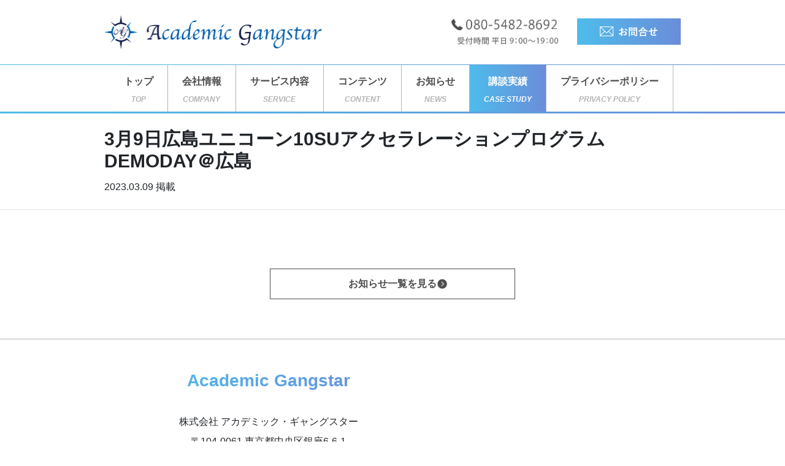

--- FILE ---
content_type: text/html; charset=UTF-8
request_url: https://academic-gangstar.com/case_study/3%E6%9C%889%E6%97%A5%E5%BA%83%E5%B3%B6%E3%83%A6%E3%83%8B%E3%82%B3%E3%83%BC%E3%83%B310su%E3%82%A2%E3%82%AF%E3%82%BB%E3%83%A9%E3%83%AC%E3%83%BC%E3%82%B7%E3%83%A7%E3%83%B3%E3%83%97%E3%83%AD%E3%82%B0/
body_size: 4345
content:
<!DOCTYPE html>
<html lang="ja">
<head>
<meta charset="UTF-8">
	<meta name="viewport" content="width=device-width, initial-scale=1.0">
	<meta http-equiv="X-UA-Compatible" content="ie=edge">
	<link rel="profile" href="https://gmpg.org/xfn/11">

	<title>3月9日広島ユニコーン10SUアクセラレーションプログラムDEMODAY＠広島 &#8211; アカデミック・ギャングスター「企業価値向上を実現する資本政策を」</title>
<link rel='dns-prefetch' href='//s.w.org' />
<link rel="alternate" type="application/rss+xml" title="アカデミック・ギャングスター「企業価値向上を実現する資本政策を」 &raquo; フィード" href="https://academic-gangstar.com/feed/" />
<link rel="alternate" type="application/rss+xml" title="アカデミック・ギャングスター「企業価値向上を実現する資本政策を」 &raquo; コメントフィード" href="https://academic-gangstar.com/comments/feed/" />
		<script type="text/javascript">
			window._wpemojiSettings = {"baseUrl":"https:\/\/s.w.org\/images\/core\/emoji\/12.0.0-1\/72x72\/","ext":".png","svgUrl":"https:\/\/s.w.org\/images\/core\/emoji\/12.0.0-1\/svg\/","svgExt":".svg","source":{"concatemoji":"https:\/\/academic-gangstar.com\/wp-includes\/js\/wp-emoji-release.min.js?ver=5.3.20"}};
			!function(e,a,t){var n,r,o,i=a.createElement("canvas"),p=i.getContext&&i.getContext("2d");function s(e,t){var a=String.fromCharCode;p.clearRect(0,0,i.width,i.height),p.fillText(a.apply(this,e),0,0);e=i.toDataURL();return p.clearRect(0,0,i.width,i.height),p.fillText(a.apply(this,t),0,0),e===i.toDataURL()}function c(e){var t=a.createElement("script");t.src=e,t.defer=t.type="text/javascript",a.getElementsByTagName("head")[0].appendChild(t)}for(o=Array("flag","emoji"),t.supports={everything:!0,everythingExceptFlag:!0},r=0;r<o.length;r++)t.supports[o[r]]=function(e){if(!p||!p.fillText)return!1;switch(p.textBaseline="top",p.font="600 32px Arial",e){case"flag":return s([127987,65039,8205,9895,65039],[127987,65039,8203,9895,65039])?!1:!s([55356,56826,55356,56819],[55356,56826,8203,55356,56819])&&!s([55356,57332,56128,56423,56128,56418,56128,56421,56128,56430,56128,56423,56128,56447],[55356,57332,8203,56128,56423,8203,56128,56418,8203,56128,56421,8203,56128,56430,8203,56128,56423,8203,56128,56447]);case"emoji":return!s([55357,56424,55356,57342,8205,55358,56605,8205,55357,56424,55356,57340],[55357,56424,55356,57342,8203,55358,56605,8203,55357,56424,55356,57340])}return!1}(o[r]),t.supports.everything=t.supports.everything&&t.supports[o[r]],"flag"!==o[r]&&(t.supports.everythingExceptFlag=t.supports.everythingExceptFlag&&t.supports[o[r]]);t.supports.everythingExceptFlag=t.supports.everythingExceptFlag&&!t.supports.flag,t.DOMReady=!1,t.readyCallback=function(){t.DOMReady=!0},t.supports.everything||(n=function(){t.readyCallback()},a.addEventListener?(a.addEventListener("DOMContentLoaded",n,!1),e.addEventListener("load",n,!1)):(e.attachEvent("onload",n),a.attachEvent("onreadystatechange",function(){"complete"===a.readyState&&t.readyCallback()})),(n=t.source||{}).concatemoji?c(n.concatemoji):n.wpemoji&&n.twemoji&&(c(n.twemoji),c(n.wpemoji)))}(window,document,window._wpemojiSettings);
		</script>
		<style type="text/css">
img.wp-smiley,
img.emoji {
	display: inline !important;
	border: none !important;
	box-shadow: none !important;
	height: 1em !important;
	width: 1em !important;
	margin: 0 .07em !important;
	vertical-align: -0.1em !important;
	background: none !important;
	padding: 0 !important;
}
</style>
	<link rel='stylesheet' id='wp-block-library-css'  href='https://academic-gangstar.com/wp-includes/css/dist/block-library/style.min.css?ver=5.3.20' type='text/css' media='all' />
<link rel='stylesheet' id='academic-style-css'  href='https://academic-gangstar.com/wp-content/themes/academic/style.css?ver=5.3.20' type='text/css' media='all' />
<link rel='stylesheet' id='academic-app-css-css'  href='https://academic-gangstar.com/wp-content/themes/academic/assets/css/app.css?ver=5.3.20' type='text/css' media='all' />
<link rel='https://api.w.org/' href='https://academic-gangstar.com/wp-json/' />
<link rel="EditURI" type="application/rsd+xml" title="RSD" href="https://academic-gangstar.com/xmlrpc.php?rsd" />
<link rel="wlwmanifest" type="application/wlwmanifest+xml" href="https://academic-gangstar.com/wp-includes/wlwmanifest.xml" /> 
<link rel='prev' title='3月1日　福岡市産学連携交流センターにて第十回アクセラレーションプログラム開催' href='https://academic-gangstar.com/case_study/3%e6%9c%881%e6%97%a5%e3%80%80%e7%a6%8f%e5%b2%a1%e5%b8%82%e7%94%a3%e5%ad%a6%e9%80%a3%e6%90%ba%e4%ba%a4%e6%b5%81%e3%82%bb%e3%83%b3%e3%82%bf%e3%83%bc%e3%81%ab%e3%81%a6%e7%ac%ac%e5%8d%81%e5%9b%9e%e3%82%a2/' />
<link rel='next' title='3月11日～14日　PARKS琉球大学短期集中リベラルアーツプログラムを開催＠琉球大学' href='https://academic-gangstar.com/case_study/3%e6%9c%8811%e6%97%a5%ef%bd%9e14%e6%97%a5%e3%80%80parks%e7%90%89%e7%90%83%e5%a4%a7%e5%ad%a6%e7%9f%ad%e6%9c%9f%e9%9b%86%e4%b8%ad%e3%83%aa%e3%83%99%e3%83%a9%e3%83%ab%e3%82%a2%e3%83%bc%e3%83%84%e3%83%97/' />
<meta name="generator" content="WordPress 5.3.20" />
<link rel='shortlink' href='https://academic-gangstar.com/?p=996' />
<link rel="alternate" type="application/json+oembed" href="https://academic-gangstar.com/wp-json/oembed/1.0/embed?url=https%3A%2F%2Facademic-gangstar.com%2Fcase_study%2F3%25e6%259c%25889%25e6%2597%25a5%25e5%25ba%2583%25e5%25b3%25b6%25e3%2583%25a6%25e3%2583%258b%25e3%2582%25b3%25e3%2583%25bc%25e3%2583%25b310su%25e3%2582%25a2%25e3%2582%25af%25e3%2582%25bb%25e3%2583%25a9%25e3%2583%25ac%25e3%2583%25bc%25e3%2582%25b7%25e3%2583%25a7%25e3%2583%25b3%25e3%2583%2597%25e3%2583%25ad%25e3%2582%25b0%2F" />
<link rel="alternate" type="text/xml+oembed" href="https://academic-gangstar.com/wp-json/oembed/1.0/embed?url=https%3A%2F%2Facademic-gangstar.com%2Fcase_study%2F3%25e6%259c%25889%25e6%2597%25a5%25e5%25ba%2583%25e5%25b3%25b6%25e3%2583%25a6%25e3%2583%258b%25e3%2582%25b3%25e3%2583%25bc%25e3%2583%25b310su%25e3%2582%25a2%25e3%2582%25af%25e3%2582%25bb%25e3%2583%25a9%25e3%2583%25ac%25e3%2583%25bc%25e3%2582%25b7%25e3%2583%25a7%25e3%2583%25b3%25e3%2583%2597%25e3%2583%25ad%25e3%2582%25b0%2F&#038;format=xml" />
<link rel="icon" href="https://academic-gangstar.com/wp-content/uploads/2020/11/cropped-favicon-32x32.png" sizes="32x32" />
<link rel="icon" href="https://academic-gangstar.com/wp-content/uploads/2020/11/cropped-favicon-192x192.png" sizes="192x192" />
<link rel="apple-touch-icon-precomposed" href="https://academic-gangstar.com/wp-content/uploads/2020/11/cropped-favicon-180x180.png" />
<meta name="msapplication-TileImage" content="https://academic-gangstar.com/wp-content/uploads/2020/11/cropped-favicon-270x270.png" />
</head>

<body class="case_study-template-default single single-case_study postid-996 news-detail-page">
	<!-- facebook plugin -->
	<div id="fb-root"></div>
	<script async defer crossorigin="anonymous" src="https://connect.facebook.net/en_US/sdk.js#xfbml=1&version=v3.3"></script>

    <!-- header -->
    <header>
        <!-- header top -->
        <div class="header-top">
            <div class="container">
                <div class="header-top-wrapper">
                    <!-- site logo -->
                    <div class="site-logo">
                        <a href="https://academic-gangstar.com/">
							<picture>
								<source media="(max-width: 640px)" srcset="https://academic-gangstar.com/wp-content/themes/academic/assets/img/site-logo-sp.png">
								<img src="https://academic-gangstar.com/wp-content/themes/academic/assets/img/site-logo.png" alt="site-logo">
							</picture>
                        </a>
                    </div>

                    <!-- contact info -->
                    <div class="contact-info">
                        <div class="phone-number">
							<a href="tel:03-5537-5252">
								<img src="https://academic-gangstar.com/wp-content/themes/academic/assets/img/phone-number.png" alt="phone-number" class="img-fluid">
							</a>
                        </div>
                        <div class="mail-to">
                            <a href="mailto:nakagawa@academic-gangstar.com">
                                <img src="https://academic-gangstar.com/wp-content/themes/academic/assets/img/mail-icon.png" alt="mail-to" class="img-fluid">
                            </a>
                        </div>
					</div>
					
					<!-- hamburger menu -->
					<div class="nav-icon d-lg-none" id="js-navIcon">
						<span></span>
					</div>
                </div>
            </div>
        </div>

        <!-- header nav  -->
                <div class="header-bottom">
            <div class="container">
                <div class="nav-wrapper">
                    <a  href="https://academic-gangstar.com/">
                        トップ<span>top</span>
                    </a>
                    <a  href="https://academic-gangstar.com/company">
                        会社情報<span>company</span>
                    </a>
                    <a  href="https://academic-gangstar.com/service">
                        サービス内容<span>service</span>
                    </a>                    
                    <a  href="https://academic-gangstar.com/content" >
                        コンテンツ<span>content</span>
                    </a>
                    <a  href="https://academic-gangstar.com/news">
                        お知らせ<span>news</span>
                    </a>
                    <a class="active" href="https://academic-gangstar.com/casestudy">
                        講談実績<span>case study</span>
                    </a>
                    <a  href="https://academic-gangstar.com/privacy">
                        プライバシーポリシー<span>privacy policy</span>
                    </a>
                </div>
            </div>
        </div>
	</header>


		<!-- Content -->	
	<div class="detail-page">
		<div class="container detail-top">
			<h2 class="detail-title">3月9日広島ユニコーン10SUアクセラレーションプログラムDEMODAY＠広島</h2>
			<p class="detail-date">2023.03.09 掲載</p>
		</div>
		<hr>
		<div class="container">
			<div class="detail-content">
							</div>
		</div>

		<div class="container">
			<div class="back-btn">
				<a href="https://academic-gangstar.com/casestudy" class="btn btn-primary">お知らせ一覧を見る</a>
			</div>
		</div>
	</div> 


    <!-- scroll to top -->
    <a href="#" class="scroll-to-top" id="js-scrollToTop">
		<img src="https://academic-gangstar.com/wp-content/themes/academic/assets/img/scroll-to-top.png" alt="scroll to top" class="img-fluid">
	</a>

    <!-- footer -->
    <footer>
        <div class="container">
            <div class="row">
                <div class="col-sm- 7 col-sm-12 col-md-7 p-0 px-sm-3 m-auto d-block">
                    <div class="address text-center">
                        <h3>Academic Gangstar</h3>
                        <p>
                            株式会社 アカデミック・ギャングスター<br>
                            〒104-0061 東京都中央区銀座6-6-1 <br>銀座ビジネスセンター（風月堂ビル５Ｆ）<br>
                            TEL 080-5482-8692<br>
                            受付時間 平日 9：00～19：00
                        </p>

                        <div class="map">
							<iframe src="https://www.google.com/maps/embed?pb=!1m18!1m12!1m3!1d3241.2389471576334!2d139.7604783152585!3d35.67111798019671!2m3!1f0!2f0!3f0!3m2!1i1024!2i768!4f13.1!3m3!1m2!1s0x60188be5ff545ff5%3A0x26abbc3dc9622c01!2z6YqA5bqn44OT44K444ON44K544K744Oz44K_44O8!5e0!3m2!1sja!2sjp!4v1571366692521!5m2!1sja!2sjp" width="535" height="240" frameborder="0" style="border:0;" allowfullscreen=""></iframe>
						</div>
                    </div>
                </div>
                <div class="col-sm-5">
                   <div class="facebook">
						<div class="fb-page" data-href="https://www.facebook.com/%E3%82%A2%E3%82%AB%E3%83%87%E3%83%9F%E3%83%83%E3%82%AF%E3%82%AE%E3%83%A3%E3%83%B3%E3%82%B0%E3%82%B9%E3%82%BF%E3%83%BC-100127321447926/" data-tabs="timeline" data-width="" data-height="" data-small-header="false" data-adapt-container-width="true" data-hide-cover="false" data-show-facepile="true"><blockquote cite="https://www.facebook.com/%E3%82%A2%E3%82%AB%E3%83%87%E3%83%9F%E3%83%83%E3%82%AF%E3%82%AE%E3%83%A3%E3%83%B3%E3%82%B0%E3%82%B9%E3%82%BF%E3%83%BC-100127321447926/" class="fb-xfbml-parse-ignore"><a href="https://www.facebook.com/%E3%82%A2%E3%82%AB%E3%83%87%E3%83%9F%E3%83%83%E3%82%AF%E3%82%AE%E3%83%A3%E3%83%B3%E3%82%B0%E3%82%B9%E3%82%BF%E3%83%BC-100127321447926/">アカデミック・ギャングスター</a></blockquote></div>
					</div>
					
                </div>
            </div>
        </div>

        <!-- footer fixed contact -->
        <div class="contact-bottom" id="js-contact-nav">
            <div class="contact-bottom-wrapper">
                <div class="number">
                    <a href="tel:080-5482-8692">
                        <!-- <img src="assets/img/phone-number-border.png" alt="phone number" class="img-fluid">	 -->
                        <picture>
                            <source media="(max-width: 640px)" srcset="https://academic-gangstar.com/wp-content/themes/academic/assets/img/phone-number.png">
                            <img src="https://academic-gangstar.com/wp-content/themes/academic/assets/img/phone-number-border.png" alt="site-logo">
                        </picture>
                    </a>
                </div>
                <div class="mail-to">
                    <a href="mailto:nakagawa@academic-gangstar.com">
                        <img src="https://academic-gangstar.com/wp-content/themes/academic/assets/img/mail-icon.png" alt="mail-to" class="img-fluid">
                    </a>
                </div>
            </div>
        </div>

        <div class="copyright-text">
            © 2019 株式会社アカデミック・ギャングスター <br class="sp-only">All Rights Reserved.
        </div>
	</footer>
<script type='text/javascript' src='https://academic-gangstar.com/wp-content/themes/academic/assets/js/App.js?ver=20151215'></script>
<script type='text/javascript' src='https://academic-gangstar.com/wp-includes/js/wp-embed.min.js?ver=5.3.20'></script>

</body>
</html>


--- FILE ---
content_type: text/css
request_url: https://academic-gangstar.com/wp-content/themes/academic/style.css?ver=5.3.20
body_size: 1388
content:
/*!
Theme Name: Academia Gangster
Theme URI: http://parijat.asia/
Author: Aozora
Author URI: https://parijat.asia
Description: Description
Version: 1.0.0
License: GNU General Public License v2 or later
License URI: LICENSE
Text Domain: academia
Tags: custom-background, custom-logo, custom-menu, featured-images, threaded-comments, translation-ready
*/

html {
	scroll-behavior: smooth !important;
  }

p .btn-secondary {
	width : 100%;
}

.back-btn .btn::after {
    right: 110px;
}
.detail-content {
    word-break: break-all;
}

.detail-page .aligncenter {
    margin-left: auto;
    margin-right: auto;
    display: block;
}

@media only screen and (max-width: 575px) {
	.back-btn .btn::after {
		right: 85px;
	}
}

@media only screen and (min-width: 767px) {
	.detail-page .alignleft,
	.detail-page .alignright{
		width: calc(50% - 15px);
	}
	.detail-page .alignleft {
		margin-right: 15px;
	}
	.detail-page .alignright{
		margin-left: 15px;
	}
}

/* content section added (10192020) */
.content .about__wrapper{
	background-image: none;
}
.content .about__desc{
	margin: 25px 0;
}

.content .content__title{
	font-weight: bold;
}

.content .btn::after{
	right: 100px;
}

#content .container {
    max-width: 1200px;
}

@media only screen and (max-width: 575px) {
	.content .about__desc{
		margin: 10px 0 25px 0;
	}

	.content .content__title{
		font-size: 20px;
	}
}

@media only screen and (min-width: 992px){
/* constructed stylesheet */
	header .nav-wrapper a {
		padding: 15px 23px 11px 23px !important;
		text-align: center;
	}
}

@media only screen and (min-width: 768px) and (max-width: 991px){
	.content .btn-primary{
		width: 300px;
	}
	.content .btn-primary:after{
		right: 50px;
	}
}

@media only screen and  (max-width: 574px){
	.content .btn-primary{
		width: 330px;
	}
	.content .btn-primary:after{
		right: 60px;
	}
}



/* CONTENT PAGE STYLES STARTS */
.banner-text{
	padding: 30px 10px;
}
.banner-text p{
	text-align: center;
	font-size: 16px;
	line-height: 2;
	font-weight: 500;
}

/* contents */
.contents{
	padding: 45px 0;
}

@media only screen and  (max-width: 768px){
	.contents{
		padding: 20px 0;
	}
}

/* target */
.target-contents{
}
.target .target-item p{
	text-align: center;
	font-size: 16px;
	font-weight: bold;
	padding: 20px 0 0 0;
}
@media only screen and  (max-width: 768px){
	.target .target-item p{
		padding: 10px 0 0 0;
		font-size: 15px;
	}
}


/* numbered top */
.numbered{
	position: relative;
}
.numbered:before{
	background-image: linear-gradient(to right, #4ebceb, #6b8dd9);
	position: absolute;
	color: #ffffff;
	font-size: 30px;
	font-weight: bold;
	display: flex;
	justify-content: center;
	align-items: center;
	left: 0;
	top: 0;
	width: 55px;
	height: 55px;
}
.numbered.number-1:before{
	content: "1";
}
.numbered.number-2:before{
	content: "2";
}
.numbered.number-3:before{
	content: "3";
}


/* merit */
.merit-contents{
}
 .merit-item{
	text-align: center;
	display: flex;
	flex-direction: column;
	justify-content: center;
	align-items: center;
	border: 1px solid #cccccc;
	padding: 40px 0 45px 0;
	min-height: 282px;
}

.merit-item:nth-child(1) img{
	width: 110px;
}
.merit-item:nth-child(2) img{
	width: 1108px;
}
.merit-item:nth-child(3) img{
	width: 108px;
}
.merit-item p{
	margin-top: 20px;
	font-size: 16px;
	font-weight: bold;
}

/* videos */
.contents.videos-contents{
	padding-bottom: 35px;
}
.video-item iframe{
	width: 100%;
	min-height: 302px;
}
.video-item{
	margin-bottom: 45px;
}

@media only screen and  (max-width: 767px){
	.video-item iframe{
		min-height: unset;
	}
	.video-item{
		margin-bottom: 25px;
	}
}

@media only screen and  (max-width: 574px){
	.contents.videos-contents{
		padding-bottom: 15px;
	}
}



.video-item h3{
	text-align: center;
	font-size: 16px;
	font-weight: bold;
	padding: 20px 0;
}
.video-item p{
	text-align: center;
	font-size: 16px;
	font-weight: 500;
	line-height: 2;
}

/* buttons */
.buttons{
	display: flex;
	justify-content: center;
	align-items: center;
	flex-direction: column;
	margin-bottom: 75px;
}

.buttons a{
	background-image: linear-gradient(to right, #4ebceb, #6b8dd9);
	width: 455px;
	text-align: center;
	color: #ffffff;
	font-weight: bold;
	height: 70px;
	display: flex;
	justify-content: center;
	align-items: center;
	flex-direction: column;
}



.buttons a:hover{
	background-image: linear-gradient(to left, #4ebceb, #6b8dd9);
	color: #ffffff;
}

.buttons a:first-child{
	margin-bottom: 40px;
	font-size: 24px;
}
.buttons a:last-child{
	padding-top: 5px;
	font-size: 22px;
	
}
.buttons a:last-child small{
	font-size: 16px;
	line-height: 1;
	font-weight: bold;
}

@media only screen and  (max-width: 574px){
	.buttons{
		margin-bottom: 30px;
	}
	.buttons a{
		width: 90%;
		height: 60px;
	}
	.buttons a:first-child{
		font-size: 18px;
		margin-bottom: 20px;
	}

	.buttons a:last-child{
		padding-top: 5px;
		font-size: 18px;
	}
	.buttons a:last-child small{
		font-size: 14px;
		line-height: 1;
		font-weight: bold;
	}
}


